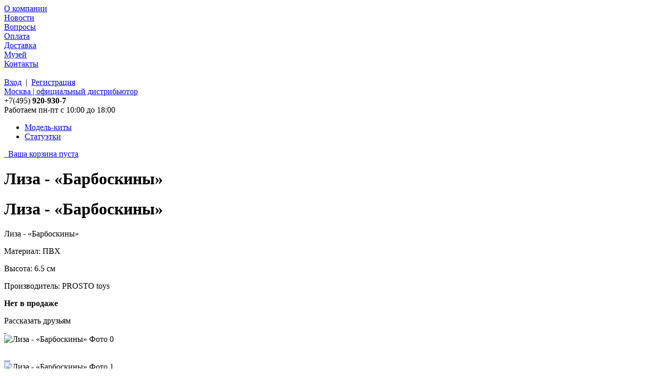

--- FILE ---
content_type: text/html; charset=UTF-8
request_url: https://prostostore.ru/catalog/liza-371802.html
body_size: 6957
content:
<!DOCTYPE html PUBLIC "-//W3C//DTD XHTML 1.0 Transitional//EN" "http://www.w3.org/TR/xhtml1/DTD/xhtml1-transitional.dtd"><html xmlns="http://www.w3.org/1999/xhtml" xml:lang="ru" lang="ru"><head> <meta http-equiv="X-UA-Compatible" content="IE=edge" /> <meta name='yandex-verification' content='4d4a1aa71a96c9f4' /> <meta name="google-site-verification" content="6uKucteBHCBjopYCEpQnU94GxZ3tutHqII2qhBlMuQo" /> <meta charset="UTF-8" /> <title>Лиза - «Барбоскины»</title> <link rel="icon" type="image/x-icon" href="/local/templates/prostostore/favicon.ico" /> <link rel="shortcut icon" type="image/x-icon" href="/local/templates/prostostore/favicon.ico" /> <meta http-equiv="Content-Type" content="text/html; charset=UTF-8" /><meta name="robots" content="index, follow" /><meta name="keywords" content="Лиза - «Барбоскины»" /><meta name="description" content="Лиза - «Барбоскины»" /><script data-skip-moving="true">(function(w, d, n) {var cl = "bx-core";var ht = d.documentElement;var htc = ht ? ht.className : undefined;if (htc === undefined || htc.indexOf(cl) !== -1){return;}var ua = n.userAgent;if (/(iPad;)|(iPhone;)/i.test(ua)){cl += " bx-ios";}else if (/Windows/i.test(ua)){cl += ' bx-win';}else if (/Macintosh/i.test(ua)){cl += " bx-mac";}else if (/Linux/i.test(ua) && !/Android/i.test(ua)){cl += " bx-linux";}else if (/Android/i.test(ua)){cl += " bx-android";}cl += (/(ipad|iphone|android|mobile|touch)/i.test(ua) ? " bx-touch" : " bx-no-touch");cl += w.devicePixelRatio && w.devicePixelRatio >= 2? " bx-retina": " bx-no-retina";if (/AppleWebKit/.test(ua)){cl += " bx-chrome";}else if (/Opera/.test(ua)){cl += " bx-opera";}else if (/Firefox/.test(ua)){cl += " bx-firefox";}ht.className = htc ? htc + " " + cl : cl;})(window, document, navigator);</script>
<link href="/bitrix/cache/css/s1/prostostore/template_4c733ada255dbd920fa72f72ad6baafc/template_4c733ada255dbd920fa72f72ad6baafc_v1.css?176406082473634" type="text/css" data-template-style="true" rel="stylesheet" /></head><body class="width-1280" id="inner"><div id="header_menu_cover"> <div id="header_menu"> <div id="icon_0" class="header_block"> <a href="/about/" title="О компании">О компании</a>	</div> <div id="icon_1" class="header_block"> <a href="/news/" title="Новости">Новости</a>	</div> <div id="icon_2" class="header_block"> <a href="/about/faq/" title="Вопросы">Вопросы</a>	</div> <div id="icon_3" class="header_block"> <a href="/about/payment/" title="Оплата">Оплата</a>	</div> <div id="icon_4" class="header_block"> <a href="/about/delivery/" title="Доставка">Доставка</a>	</div> <div id="icon_5" class="header_block"> <a href="/museum/" title="Музей">Музей</a>	</div> <div id="icon_6" class="header_block"> <a href="/contacts/" title="Контакты">Контакты</a>	</div> <div id="login_block"> <span class="icon">&nbsp;</span> <div id="header-login-block"> <!--'start_frame_cache_login-block'--> <a href="/login/" class="hide" id="login_link" title="Вход">Вход</a> &nbsp;|&nbsp; <a href="/registration/" class="header-login__link" title="Регистрация">Регистрация</a>  <!--'end_frame_cache_login-block'--> </div> </div> </div></div><div class="main no-overflow"> <div id="header"> <a id="logo" href="/" title="PROSTO Store">Москва | официальный дистрибьютор</a> <div id="phone_us"> <div id="header-phone-block"> <span>+7(495)</span> <strong>920-930-7</strong> </div> <div id="schedule"> Работаем пн-пт с 10:00 до 18:00 </div> </div> <div id="top_menu"> <ul>	<li> <a href="/model-kits/" title="Модель-киты">Модель-киты<span class="border"></span><span class="v-line"></span></a>	</li>	<li> <a href="/figurines/" title="Статуэтки">Статуэтки<span class="border"></span></a>	</li></ul> <div id="cart"> <div id="bx_basket1" class="bx-basket bx-opener">	<!--'start_frame_cache_bx_basket1'-->	
<a href="/personal/cart/"> <span class="icon empty-basket">&nbsp;</span> <span id="empty-basket">Ваша корзина пуста</span> </a> </div> <!--'end_frame_cache_bx_basket1'--></div> </div> </div> </div><!-- /header --></div> <!-- /main -->
<div class="overlay"> <div id="main" class="catalog_item">
<h1 class="hide">Лиза - «Барбоскины»</h1> 	<div id="content">  <div id="item_description" data-id="13694"> <div id="ci_desc_inner"> <h1 class="hide">Лиза - «Барбоскины»</h1> <div class="h3">Лиза - «Барбоскины»</div> <p>Материал: ПВХ</p> <p>Высота: 6.5 см</p> <p>Производитель: PROSTO toys</p> <!--'start_frame_cache_element-qty'--> <div id="element-qty"> </div> <!--'end_frame_cache_element-qty'--> </div>
<div class="buy_block sold"> <!--'start_frame_cache_qepX1R'--> <p><strong>Нет в продаже</strong></p>  <!--'end_frame_cache_qepX1R'--> </div> <div id="share_block"> <div id="share_title">Рассказать друзьям</div> <div class="pluso" data-background="transparent" data-options="small,square,line,horizontal,nocounter,theme=04" data-services="vkontakte,odnoklassniki,facebook,twitter,google"></div> </div> </div> <!-- /item_description --> <div id="img_big_cover"> <a href="museum/" class="cat_label museum">&nbsp;</a> <span class="shadow top">&nbsp;</span> <span class="shadow right">&nbsp;</span> <span class="image-bg">&nbsp;</span> <a href="#" id="cs_left" class="slide_left"></a> <div id="img_big"> <div class="img_item"> <picture> <source type="image/webp" srcset="/upload/webp/resize_cache/c9d/936_623_1/371802_01.webp" /> <img src="/upload/resize_cache/iblock/c9d/936_623_1/371802_01.jpg" alt="Лиза - «Барбоскины» Фото 0" /> </picture> <div class="shadow">&nbsp;</div> <a rel="gallery" href="/upload/resize_cache/iblock/c9d/1280_1024_1/371802_01.jpg" data-webp="/upload/webp/resize_cache/c9d/1280_1024_1/371802_01.webp" class="zoom"> <span class="zoom-bg">&nbsp;</span> <span class="zoom-item">&nbsp;</span> </a> </div> <div class="img_item"> <picture> <source type="image/webp" srcset="/upload/webp/resize_cache/e49/936_623_1/371802_05.webp" /> <img src="/upload/resize_cache/iblock/e49/936_623_1/371802_05.jpg" alt="Лиза - «Барбоскины» Фото 1" /> </picture> <div class="shadow">&nbsp;</div> <a rel="gallery" href="/upload/resize_cache/iblock/e49/1280_1024_1/371802_05.jpg" data-webp="/upload/webp/resize_cache/e49/1280_1024_1/371802_05.webp" class="zoom"> <span class="zoom-bg">&nbsp;</span> <span class="zoom-item">&nbsp;</span> </a> </div> <div class="img_item"> <picture> <source type="image/webp" srcset="/upload/webp/resize_cache/735/936_623_1/371802_06.webp" /> <img src="/upload/resize_cache/iblock/735/936_623_1/371802_06.jpg" alt="Лиза - «Барбоскины» Фото 2" /> </picture> <div class="shadow">&nbsp;</div> <a rel="gallery" href="/upload/resize_cache/iblock/735/1280_1024_1/371802_06.jpg" data-webp="/upload/webp/resize_cache/735/1280_1024_1/371802_06.webp" class="zoom"> <span class="zoom-bg">&nbsp;</span> <span class="zoom-item">&nbsp;</span> </a> </div> <div class="img_item"> <picture> <source type="image/webp" srcset="/upload/webp/resize_cache/97e/936_623_1/371802_07.webp" /> <img src="/upload/resize_cache/iblock/97e/936_623_1/371802_07.jpg" alt="Лиза - «Барбоскины» Фото 3" /> </picture> <div class="shadow">&nbsp;</div> <a rel="gallery" href="/upload/resize_cache/iblock/97e/1280_1024_1/371802_07.jpg" data-webp="/upload/webp/resize_cache/97e/1280_1024_1/371802_07.webp" class="zoom"> <span class="zoom-bg">&nbsp;</span> <span class="zoom-item">&nbsp;</span> </a> </div> </div> <a href="#" id="cs_right" class="slide_right"></a> <ul id="img_tabs"> <li> <a href="#"> <picture> <source type="image/webp" srcset="/upload/webp/resize_cache/c9d/100_67_2/371802_01.webp" /> <img src="/upload/resize_cache/iblock/c9d/100_67_2/371802_01.jpg" alt="Лиза - «Барбоскины» Превью 0" /> </picture> </a> </li> <li> <a href="#"> <picture> <source type="image/webp" srcset="/upload/webp/resize_cache/e49/100_67_2/371802_05.webp" /> <img src="/upload/resize_cache/iblock/e49/100_67_2/371802_05.jpg" alt="Лиза - «Барбоскины» Превью 1" /> </picture> </a> </li> <li> <a href="#"> <picture> <source type="image/webp" srcset="/upload/webp/resize_cache/735/100_67_2/371802_06.webp" /> <img src="/upload/resize_cache/iblock/735/100_67_2/371802_06.jpg" alt="Лиза - «Барбоскины» Превью 2" /> </picture> </a> </li> <li> <a href="#"> <picture> <source type="image/webp" srcset="/upload/webp/resize_cache/97e/100_67_2/371802_07.webp" /> <img src="/upload/resize_cache/iblock/97e/100_67_2/371802_07.jpg" alt="Лиза - «Барбоскины» Превью 3" /> </picture> </a> </li> </ul> </div> 
<!--'start_frame_cache_QfHh6Q'--> <div class="hide"> <div id="notify_form" class="form_block"> 
<div class="h2">Уведомить меня</div>
<div class="cover"> <div class="form"> <p><strong>Только для зарегистрированных пользователей</strong></p> <div class="clear"></div> <div class="left-text"> <a href="#form-auth" class="popup" title="Вход">Вход</a> &nbsp;|&nbsp; <a href="/registration/" class="header-login__link" title="Регистрация">Регистрация</a></div> <div class="clear"></div> </div> </div>
<div class="message hide"></div> </div> </div> <!--'end_frame_cache_QfHh6Q'--> 
</div> </div> </div> <!-- #main --> <div class="hide"> <div id="form-auth"></div> <div id="msg_box"> <div class="h2">Товар добавлен в корзину!</div><p>перейти в <a href="/personal/cart/" >корзину</a> | продолжить <a href="/catalog/" class="close-window">покупки</a></p> </div> </div> </div><!-- /overlay --> 
<div class="overlay"> <div class="main recommendation no-padding-bottom"> <div class="h1">Другая продукция из этой серии</div> <div>	 <div class="cat_item_small item" id="bx_3966226736_14071"> <!--'start_frame_cache_OQ3k9P'--> <a href="/novelties/" class="cat_label new">&nbsp;</a> <span class="shadow top">&nbsp;</span> <span class="shadow right">&nbsp;</span> <div class="img_cover"> <a href="/catalog/brat.html" title="Брат"> <picture> <source type="image/webp" srcset="/upload/webp/iblock/d00/b2ki9czqkji0b2w9izuo90rtyq3q62xh/brat_00_2.webp" /> <img src="/upload/iblock/d00/b2ki9czqkji0b2w9izuo90rtyq3q62xh/Brat_00_2.jpg" alt="Брат" /> </picture> </a> </div> <a class="diatail_link" href="/catalog/brat.html">Брат</a> <div class="height">Высота: 30 см</div> <div class="height">Масштаб: 1:6</div> <div class="c_price"> 25 000 руб </div> <a href="#" class="buy_it" data-id="14071" title="Добавить в корзину!"></a> <!--'end_frame_cache_OQ3k9P'--> <span class="shadow">&nbsp;</span> </div> <div class="cat_item_small item" id="bx_3966226736_284"> <!--'start_frame_cache_HlVICg'--> <div class="img_cover"> <a href="/catalog/saymen-zhmurki-dmitriy-dyuzhev.html" title="Саймон (Д.Дюжев) - «Жмурки»"> <picture> <source type="image/webp" srcset="/upload/webp/iblock/3a5/saimon_bh_icon.webp" /> <img src="/upload/iblock/3a5/Saimon_BH_icon.jpg" alt="Саймон (Д.Дюжев) - «Жмурки»" /> </picture> </a> </div> <a class="diatail_link" href="/catalog/saymen-zhmurki-dmitriy-dyuzhev.html">Саймон (Д.Дюжев) - «Жмурки»</a> <div class="height">Высота: 21 см</div> <div class="c_price"> 5 000 руб </div> <a href="#" class="buy_it" data-id="284" title="Добавить в корзину!"></a> <!--'end_frame_cache_HlVICg'--> <span class="shadow">&nbsp;</span> </div> <div class="cat_item_small item" id="bx_3966226736_609"> <!--'start_frame_cache_EOEazP'--> <div class="img_cover"> <a href="/catalog/solovey-solovey-razboynik.html" title="Соловей «Соловей Разбойник»"> <picture> <source type="image/webp" srcset="/upload/webp/iblock/600/solovey_bh_icon.webp" /> <img src="/upload/iblock/600/Solovey_BH_icon.jpg" alt="Соловей «Соловей Разбойник»" /> </picture> </a> </div> <a class="diatail_link" href="/catalog/solovey-solovey-razboynik.html">Соловей «Соловей Разбойник»</a> <div class="height">Высота: 22 см</div> <div class="c_price"> 4 000 руб </div> <a href="#" class="buy_it" data-id="609" title="Добавить в корзину!"></a> <!--'end_frame_cache_EOEazP'--> <span class="shadow">&nbsp;</span> </div> <div class="cat_item_small item" id="bx_3966226736_1727"> <!--'start_frame_cache_qKXqLR'--> <div class="img_cover"> <a href="/catalog/solovey-kollektsionnoe-izdanie.html" title="Соловей (И.Охлобыстин)"> <picture> <source type="image/webp" srcset="/upload/webp/iblock/0a3/solovey_collection_icon_01.webp" /> <img src="/upload/iblock/0a3/Solovey_Collection_icon_01.jpg" alt="Соловей (И.Охлобыстин)" /> </picture> </a> </div> <a class="diatail_link" href="/catalog/solovey-kollektsionnoe-izdanie.html">Соловей (И.Охлобыстин)</a> <div class="height">Высота: 30 см</div> <div class="height">Масштаб: 1:6</div> <div class="c_price"> 20 000 руб </div> <a href="#" class="buy_it" data-id="1727" title="Добавить в корзину!"></a> <!--'end_frame_cache_qKXqLR'--> <span class="shadow">&nbsp;</span> </div> <div class="cat_item_small item" id="bx_3966226736_9559"> <!--'start_frame_cache_X0m8uF'--> <div class="img_cover"> <a href="/catalog/ork-voin-kollektsionnoe-izdanie.html" title="Орк Воин, коллекционное издание"> <picture> <source type="image/webp" srcset="/upload/webp/iblock/78e/orc_voin_preview.webp" /> <img src="/upload/iblock/78e/orc_voin_preview.jpg" alt="Орк Воин, коллекционное издание" /> </picture> </a> </div> <a class="diatail_link" href="/catalog/ork-voin-kollektsionnoe-izdanie.html">Орк Воин, коллекционное издание</a> <div class="height">Высота: 22 см</div> <div class="c_price"> 20 000 руб </div> <a href="#" class="buy_it" data-id="9559" title="Добавить в корзину!"></a> <!--'end_frame_cache_X0m8uF'--> <span class="shadow">&nbsp;</span> </div> </div> </div> </div> <div class="overlay"> <div class="main recommendation by-type"> </div> </div> <div id="footer"> <div id="footer_inner"> <div id="footer_payment"> <h3>Мы принимаем к оплате:
<img alt="карты VISA" src="/upload/pay-systems/pay-visa.png" title="карты VISA" /><img alt="карты Master Card" src="/upload/pay-systems/pay-master-card.png" title="карты Master Card" /><img alt="квитанция Сбербанка" src="/upload/pay-systems/pay-sberbank.png" title="квитанция Сбербанка" /><a href="https://yoomoney.ru/" target="_blank"> <img alt="Я принимаю Ю-money" src="/upload/payment/iomoney.svg" title="Я принимаю Ю-money"></a> </h3> </div> <div class="clear"></div> <div id="copy"> &copy; 2013 - 2025, &laquo;Prosto Store&raquo; 
<br />
<br /><span>Интернет магазин фигурок и статуэток</span> </div>
<div id="footer_phone"> <h3>Контактные телефоны:</h3> <div class="phone"> <a href="tel:+74959209307"><span>+7(495)</span> 920-930-7</a> </div> </div> <div id="foot_logo"> <div id="logo_text"></div><br /><br /> <p class="logo-made-by">Сделано &laquo;PROSTO&raquo;</p> <div id="logo_pen"></div> </div> </div> </div> <!-- /footer --> <!-- Yandex.Metrika counter -->  <noscript><div><img src="https://mc.yandex.ru/watch/21939535" style="position:absolute; left:-9999px;" alt="" /></div></noscript> <!-- /Yandex.Metrika counter --> </div> <div id="go-to-mobile-version" class="dev-hide popup-message"> Вы зашли с мобильного устройства. Хотите перейти на <a href="#">мобильную версию сайта</a>? <div class="close-warning" data-hide="NO_MOBILE"></div> </div>  <script>if(!window.BX)window.BX={};if(!window.BX.message)window.BX.message=function(mess){if(typeof mess==='object'){for(let i in mess) {BX.message[i]=mess[i];} return true;}};</script><script>(window.BX||top.BX).message({"JS_CORE_LOADING":"Загрузка...","JS_CORE_NO_DATA":"- Нет данных -","JS_CORE_WINDOW_CLOSE":"Закрыть","JS_CORE_WINDOW_EXPAND":"Развернуть","JS_CORE_WINDOW_NARROW":"Свернуть в окно","JS_CORE_WINDOW_SAVE":"Сохранить","JS_CORE_WINDOW_CANCEL":"Отменить","JS_CORE_WINDOW_CONTINUE":"Продолжить","JS_CORE_H":"ч","JS_CORE_M":"м","JS_CORE_S":"с","JSADM_AI_HIDE_EXTRA":"Скрыть лишние","JSADM_AI_ALL_NOTIF":"Показать все","JSADM_AUTH_REQ":"Требуется авторизация!","JS_CORE_WINDOW_AUTH":"Войти","JS_CORE_IMAGE_FULL":"Полный размер"});</script>
<script src="/bitrix/js/main/core/core.min.js?1758691012229643"></script>
<script>BX.Runtime.registerExtension({"name":"main.core","namespace":"BX","loaded":true});</script><script>BX.setJSList(["\/bitrix\/js\/main\/core\/core_ajax.js","\/bitrix\/js\/main\/core\/core_promise.js","\/bitrix\/js\/main\/polyfill\/promise\/js\/promise.js","\/bitrix\/js\/main\/loadext\/loadext.js","\/bitrix\/js\/main\/loadext\/extension.js","\/bitrix\/js\/main\/polyfill\/promise\/js\/promise.js","\/bitrix\/js\/main\/polyfill\/find\/js\/find.js","\/bitrix\/js\/main\/polyfill\/includes\/js\/includes.js","\/bitrix\/js\/main\/polyfill\/matches\/js\/matches.js","\/bitrix\/js\/ui\/polyfill\/closest\/js\/closest.js","\/bitrix\/js\/main\/polyfill\/fill\/main.polyfill.fill.js","\/bitrix\/js\/main\/polyfill\/find\/js\/find.js","\/bitrix\/js\/main\/polyfill\/matches\/js\/matches.js","\/bitrix\/js\/main\/polyfill\/core\/dist\/polyfill.bundle.js","\/bitrix\/js\/main\/core\/core.js","\/bitrix\/js\/main\/polyfill\/intersectionobserver\/js\/intersectionobserver.js","\/bitrix\/js\/main\/lazyload\/dist\/lazyload.bundle.js","\/bitrix\/js\/main\/polyfill\/core\/dist\/polyfill.bundle.js","\/bitrix\/js\/main\/parambag\/dist\/parambag.bundle.js"]);
</script><script>BX.Runtime.registerExtension({"name":"jquery","namespace":"window","loaded":true});</script><script>(window.BX||top.BX).message({"LANGUAGE_ID":"ru","FORMAT_DATE":"DD.MM.YYYY","FORMAT_DATETIME":"DD.MM.YYYY HH:MI:SS","COOKIE_PREFIX":"BITRIX_SM","SERVER_TZ_OFFSET":"10800","UTF_MODE":"Y","SITE_ID":"s1","SITE_DIR":"\/","USER_ID":"","SERVER_TIME":1765620414,"USER_TZ_OFFSET":0,"USER_TZ_AUTO":"Y","bitrix_sessid":"d939d751afd0fba086c3e0bd09a65281"});</script>
<script src="/bitrix/js/main/jquery/jquery-1.12.4.min.js?171135627497163"></script><script>BX.setJSList(["\/local\/templates\/prostostore\/js\/jquery-1.7.2.min.js","\/local\/templates\/prostostore\/js\/maskedinput.min.js","\/local\/templates\/prostostore\/js\/cufon-yui.js","\/local\/templates\/prostostore\/js\/Plumb.font.js","\/local\/templates\/prostostore\/js\/PF_Agora_Sans_Pro_Black.font.js","\/local\/templates\/prostostore\/js\/jquery.cookie.min.js","\/local\/templates\/prostostore\/js\/fancybox\/jquery.fancybox-1.3.4.pack.js","\/local\/templates\/prostostore\/js\/cycle_plugin.js","\/local\/templates\/prostostore\/js\/jquery-ui-1.9.2.custom.min.js","\/local\/templates\/prostostore\/js\/script.min.js","\/local\/templates\/prostostore\/js\/webp_fix.min.js","\/local\/templates\/prostostore\/components\/bitrix\/sale.basket.basket.line\/.default\/script.js"]);</script><script>BX.setCSSList(["\/local\/templates\/prostostore\/js\/fancybox\/jquery.fancybox-1.3.4.css","\/bitrix\/components\/bitrix\/main.userconsent.request\/templates\/.default\/user_consent.css","\/local\/templates\/prostostore\/css\/style.css","\/local\/templates\/prostostore\/template_styles.css"]);</script><script> (function () {
"use strict";
var counter = function ()
{
var cookie = (function (name) {
var parts = ("; " + document.cookie).split("; " + name + "=");
if (parts.length == 2) {
try {return JSON.parse(decodeURIComponent(parts.pop().split(";").shift()));}
catch (e) {}
}
})("BITRIX_CONVERSION_CONTEXT_s1");
if (cookie && cookie.EXPIRE >= BX.message("SERVER_TIME"))
return;
var request = new XMLHttpRequest();
request.open("POST", "/bitrix/tools/conversion/ajax_counter.php", true);
request.setRequestHeader("Content-type", "application/x-www-form-urlencoded");
request.send(
"SITE_ID="+encodeURIComponent("s1")+
"&sessid="+encodeURIComponent(BX.bitrix_sessid())+
"&HTTP_REFERER="+encodeURIComponent(document.referrer)
);
};
if (window.frameRequestStart === true)
BX.addCustomEvent("onFrameDataReceived", counter);
else
BX.ready(counter);
})();
</script>
<script src="/bitrix/cache/js/s1/prostostore/template_85f1e9b577d05a283c6372e863e36353/template_85f1e9b577d05a283c6372e863e36353_v1.js?1764060824420286"></script>
<script type="text/javascript"> $(document).ready(function(){
PM.setLoginLinkEvent();
});
</script><script type="text/javascript">window.onload = function(){
var bx_basket1 = new BitrixSmallCart;
bx_basket1.siteId = 's1';
bx_basket1.cartId = 'bx_basket1';
bx_basket1.ajaxPath = '/bitrix/components/bitrix/sale.basket.basket.line/ajax.php';
bx_basket1.templateName = '.default';
bx_basket1.arParams = {'PATH_TO_BASKET':'/personal/cart/','PATH_TO_PERSONAL':'/personal/','SHOW_PERSONAL_LINK':'N','SHOW_EMPTY_VALUES':'N','SHOW_PRODUCTS':'Y','CACHE_TYPE':'A','PATH_TO_ORDER':'/personal/order/make/','HIDE_ON_BASKET_PAGES':'Y','SHOW_NUM_PRODUCTS':'Y','SHOW_TOTAL_PRICE':'Y','SHOW_AUTHOR':'N','SHOW_REGISTRATION':'N','PATH_TO_REGISTER':'/registration/','PATH_TO_AUTHORIZE':'/registration/','PATH_TO_PROFILE':'/personal/','SHOW_DELAY':'Y','SHOW_NOTAVAIL':'Y','SHOW_IMAGE':'Y','SHOW_PRICE':'Y','SHOW_SUMMARY':'Y','POSITION_FIXED':'N','POSITION_VERTICAL':'top','POSITION_HORIZONTAL':'right','MAX_IMAGE_SIZE':'70','AJAX':'N','~PATH_TO_BASKET':'/personal/cart/','~PATH_TO_PERSONAL':'/personal/','~SHOW_PERSONAL_LINK':'N','~SHOW_EMPTY_VALUES':'N','~SHOW_PRODUCTS':'Y','~CACHE_TYPE':'A','~PATH_TO_ORDER':'/personal/order/make/','~HIDE_ON_BASKET_PAGES':'Y','~SHOW_NUM_PRODUCTS':'Y','~SHOW_TOTAL_PRICE':'Y','~SHOW_AUTHOR':'N','~SHOW_REGISTRATION':'N','~PATH_TO_REGISTER':'/registration/','~PATH_TO_AUTHORIZE':'/registration/','~PATH_TO_PROFILE':'/personal/','~SHOW_DELAY':'Y','~SHOW_NOTAVAIL':'Y','~SHOW_IMAGE':'Y','~SHOW_PRICE':'Y','~SHOW_SUMMARY':'Y','~POSITION_FIXED':'N','~POSITION_VERTICAL':'top','~POSITION_HORIZONTAL':'right','~MAX_IMAGE_SIZE':'70','~AJAX':'N','cartId':'bx_basket1'}; // TODO \Bitrix\Main\Web\Json::encode
bx_basket1.closeMessage = 'Скрыть';
bx_basket1.openMessage = 'Раскрыть';
bx_basket1.activate();
}
</script><script type="text/javascript"> $(document).ready(function(){
setTimeout('CatalogItem.addToBasket();', 1000);
});
</script><script type="text/javascript" > (function(m,e,t,r,i,k,a){m[i]=m[i]||function(){(m[i].a=m[i].a||[]).push(arguments)}; m[i].l=1*new Date();k=e.createElement(t),a=e.getElementsByTagName(t)[0],k.async=1,k.src=r,a.parentNode.insertBefore(k,a)}) (window, document, "script", "https://mc.yandex.ru/metrika/tag.js", "ym"); ym(21939535, "init", { clickmap:true, trackLinks:true, accurateTrackBounce:true, webvisor:true, trackHash:true }); </script><script type="text/JavaScript" charset="utf-8"> (function(i,s,o,g,r,a,m){i['GoogleAnalyticsObject']=r;i[r]=i[r]||function(){
(i[r].q=i[r].q||[]).push(arguments)},i[r].l=1*new Date();a=s.createElement(o),
m=s.getElementsByTagName(o)[0];a.async=1;a.src=g;m.parentNode.insertBefore(a,m)
})(window,document,'script','https://www.google-analytics.com/analytics.js','ga');
ga('create', 'UA-77554772-1', 'auto');
ga('send', 'pageview');
</script>
<script type="text/javascript" src="/local/templates/prostostore/js/catalog_item.min.js"></script></body></html>

--- FILE ---
content_type: text/plain
request_url: https://www.google-analytics.com/j/collect?v=1&_v=j102&a=671279902&t=pageview&_s=1&dl=https%3A%2F%2Fprostostore.ru%2Fcatalog%2Fliza-371802.html&ul=en-us%40posix&dt=%D0%9B%D0%B8%D0%B7%D0%B0%20-%20%C2%AB%D0%91%D0%B0%D1%80%D0%B1%D0%BE%D1%81%D0%BA%D0%B8%D0%BD%D1%8B%C2%BB&sr=1280x720&vp=1280x720&_u=IEBAAEABAAAAACAAI~&jid=242115091&gjid=1314954703&cid=1795377.1765620415&tid=UA-77554772-1&_gid=655245764.1765620415&_r=1&_slc=1&z=595813553
body_size: -450
content:
2,cG-7795NXZZ3W

--- FILE ---
content_type: application/javascript; charset=UTF-8
request_url: https://prostostore.ru/local/templates/prostostore/js/catalog_item.min.js
body_size: 1353
content:
"use strict";var CatalogItem=CatalogItem||{},_self=null,send=true,_n_timer=null;CatalogItem.Main={setShares:function(){if(window.pluso){if(typeof window.pluso.start=="function"){return}}if(window.ifpluso==undefined){window.ifpluso=1;var e=document,b=e.createElement("script"),c="getElementsByTagName";b.type="text/javascript";b.charset="UTF-8";b.async=true;b.src=("https:"==window.location.protocol?"https":"http")+"://share.pluso.ru/pluso-like.js";var a=e[c]("body")[0];a.appendChild(b)}},sliderInit:function(){if($("#img_big").length){$("#img_big .img_item").removeAttr("style");_timer=setTimeout(function(){$("#img_big").cycle({fx:"scrollHorz",prev:"#cs_left",next:"#cs_right",timeout:0,pagerEvent:"click",speed:"fast",pauseOnPagerHover:true,pager:"#img_tabs",pagerAnchorBuilder:function(a,b){return"#img_tabs li:eq("+(a)+") a"},allowPagerClickBubble:false,})},1000);$("a.zoom").fancybox({zoomSpeedIn:300,zoomSpeedOut:300,overlayShow:true,overlayOpacity:"0.8",titlePosition:"over",autoScale:true,scrolling:"no",centerOnScroll:true,titleShow:false,});if($("a.zoom").length){$("a.zoom").fancybox({zoomSpeedIn:300,zoomSpeedOut:300,overlayShow:true,overlayOpacity:"0.8",titlePosition:"over",autoScale:true,scrolling:"no",centerOnScroll:true,titleShow:false,padding:0,onStart:function(){$("#fancybox-wrap").removeAttr("class").addClass("photo-mode")}})}}},checkWindowSize:function(){if($(window).width()>=1263){CatalogItem.sliderInit()}if(($(window).width()<1263&&$(window).width()>=993)||PM.isMobile()){CatalogItem.sliderInit()}},SetFormValidation:function(){if($("form.form[name=notify_me]").length!=0){$("form.form[name=notify_me] input[name=ITEM_ID]").val($("#item_description").data("id"));$("form.form[name=notify_me] input[name=ITEM_NAME]").val($("#ci_desc_inner div.h3").text());$("form.form[name=notify_me] #cat_item_name").text($("#ci_desc_inner div.h3").text());$(".form").submit(function(){_self=$(this);if(CatalogItem.ValidateForm(_self)&&_send){_send=false;_post.ajax="Y";$.post("/ajax/request_process.php",_post,function(a){$("div.form_block .message").html(a.msg).slideDown("fast");$(".form").slideUp("fast",function(){$(this).find("input[type=text]").val("")}).find(".msg").addClass((a.error?"error":""));if(!a.error){_n_timer=setTimeout(function(){$("div.form_block .message").slideUp("fast");$("div.form_block .form").slideDown("fast")},3500)}else{_n_timer=setTimeout(function(){$("div.form_block .message").slideUp("fast");$("div.form_block .form").slideDown("fast");$.fancybox.close()},3500)}_send=true},"json")}return false})}},ValidateForm:function(a){$(a).find(".error").removeClass("err");PM.delObject(_post);$(a).find("input[type=text], input[type=hidden], textarea").each(function(){_post[$(this).attr("name")]=$(this).val();if(!$(this).hasClass("required")){return true}if(!$(this).hasClass("email")){if($(this).val().search(/\S+/)<0){$(this).parent().addClass("err")}}else{if($(this).val().search(/[0-9a-z_]+@[0-9a-z_^.]+.[a-z]{2,3}/i)<0){$(this).parent().addClass("err")}}});if($(a).find(".err").length===0){return true}else{return false}},addToBasket:function(){$("a.buy_it").unbind("click").click(function(){if($(this).parents("div.buy_block").hasClass("sold")){return false}else{return PM.addToBasket($(this))}});$("div.buy_cover").click(function(){if($(this).find("a.buy_it").length==1){$(this).find("a.buy_it").trigger("click")}else{goTo($(this).find("a.buy_it_false").attr("href"))}})},Init:function(){var a=CatalogItem.Main;$(function(){a.addToBasket();a.setShares();a.sliderInit();a.SetFormValidation()});$(window).resize(function(){CatalogItem.checkWindowSize()});return a}};CatalogItem=CatalogItem.Main.Init();